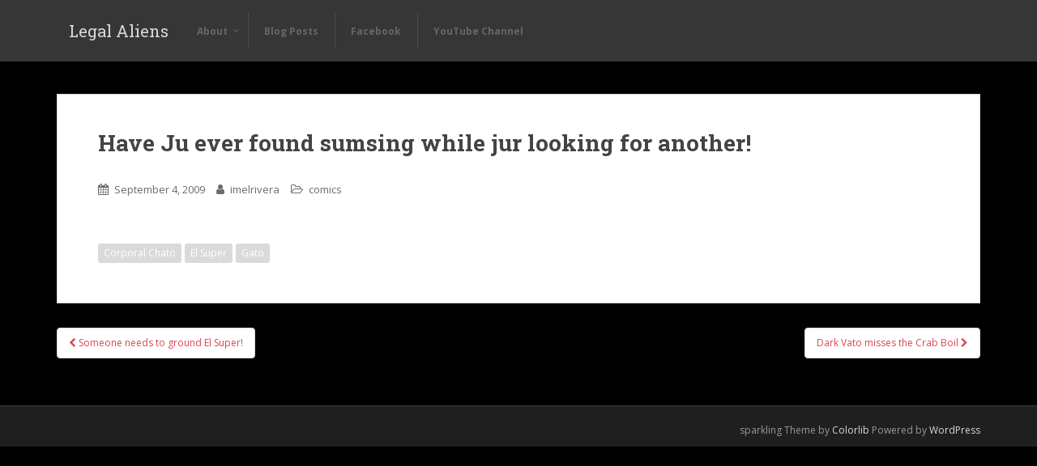

--- FILE ---
content_type: text/css
request_url: http://www.dontarrestus.com/wp-content/themes/sparkling-child/style.css?ver=6.9
body_size: 245
content:
/*
Theme Name: Sparkling - Child
Theme URI: http://comiceasel.com
Template: sparkling
Description: Child theme with Integrated Comic Easel support for the Sparkling 2.2.1 theme
Author: Philip M. Hofer (Frumph)
Author URI: http://frumph.net
Version: 1.0 
*/

@import url("../sparkling/style.css");

/* STANDARD TAGS */
